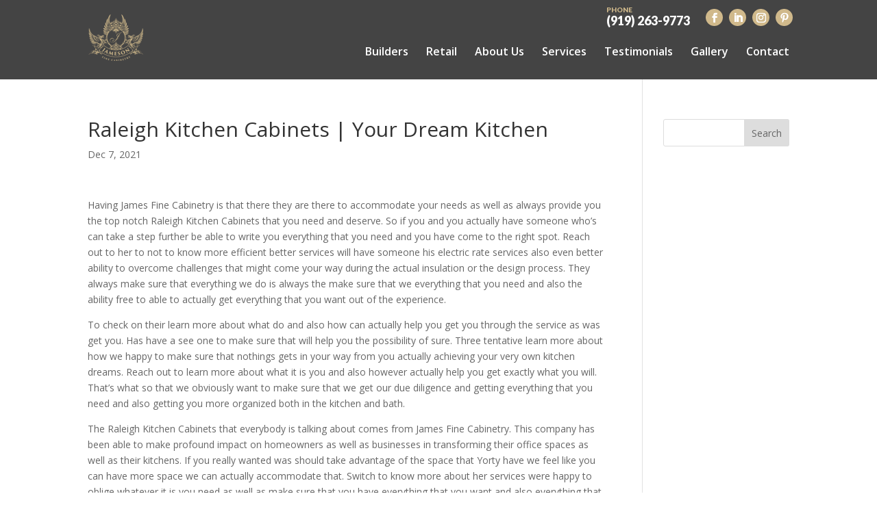

--- FILE ---
content_type: text/css
request_url: https://jamesonfinecabinetry.com/wp-content/uploads/rmp-menu/css/rmp-menu.css?ver=14.02.53
body_size: 1432
content:
#rmp_menu_trigger-1676{width: 55px;height: 55px;position: fixed;top: 95px;border-radius: 5px;display: none;text-decoration: none;right: 5%;background: #444444;transition: transform 0.5s, background-color 0.5s}#rmp_menu_trigger-1676:hover, #rmp_menu_trigger-1676:focus{background: #444444;text-decoration: unset}#rmp_menu_trigger-1676.is-active{background: #444444}#rmp_menu_trigger-1676 .rmp-trigger-box{width: 25px;color: #ffffff}#rmp_menu_trigger-1676 .rmp-trigger-icon-active, #rmp_menu_trigger-1676 .rmp-trigger-text-open{display: none}#rmp_menu_trigger-1676.is-active .rmp-trigger-icon-active, #rmp_menu_trigger-1676.is-active .rmp-trigger-text-open{display: inline}#rmp_menu_trigger-1676.is-active .rmp-trigger-icon-inactive, #rmp_menu_trigger-1676.is-active .rmp-trigger-text{display: none}#rmp_menu_trigger-1676 .rmp-trigger-label{color: #ffffff;pointer-events: none;line-height: 13px;font-family: inherit;font-size: 14px;display: inline;text-transform: inherit}#rmp_menu_trigger-1676 .rmp-trigger-label.rmp-trigger-label-top{display: block;margin-bottom: 12px}#rmp_menu_trigger-1676 .rmp-trigger-label.rmp-trigger-label-bottom{display: block;margin-top: 12px}#rmp_menu_trigger-1676 .responsive-menu-pro-inner{display: block}#rmp_menu_trigger-1676 .responsive-menu-pro-inner, #rmp_menu_trigger-1676 .responsive-menu-pro-inner::before, #rmp_menu_trigger-1676 .responsive-menu-pro-inner::after{width: 25px;height: 3px;background-color: #ffffff;border-radius: 4px;position: absolute}#rmp_menu_trigger-1676.is-active .responsive-menu-pro-inner, #rmp_menu_trigger-1676.is-active .responsive-menu-pro-inner::before, #rmp_menu_trigger-1676.is-active .responsive-menu-pro-inner::after{background-color: #ffffff}#rmp_menu_trigger-1676:hover .responsive-menu-pro-inner, #rmp_menu_trigger-1676:hover .responsive-menu-pro-inner::before, #rmp_menu_trigger-1676:hover .responsive-menu-pro-inner::after{background-color: #ffffff}@media screen and (max-width: 1080px){#rmp_menu_trigger-1676{display: block}#rmp-container-1676{position: fixed;top: 0;margin: 0;transition: transform 0.5s;overflow: auto;display: block;width: 75%;background-color: #212121;background-image: url("");height: 100%;left: 0;padding-top: 0px;padding-left: 0px;padding-bottom: 0px;padding-right: 0px}#rmp-menu-wrap-1676{padding-top: 0px;padding-left: 0px;padding-bottom: 0px;padding-right: 0px;background-color: #212121}#rmp-menu-wrap-1676 .rmp-menu, #rmp-menu-wrap-1676 .rmp-submenu{width: 100%;box-sizing: border-box;margin: 0;padding: 0}#rmp-menu-wrap-1676 .rmp-submenu-depth-1 .rmp-menu-item-link{padding-left: 10%}#rmp-menu-wrap-1676 .rmp-submenu-depth-2 .rmp-menu-item-link{padding-left: 15%}#rmp-menu-wrap-1676 .rmp-submenu-depth-3 .rmp-menu-item-link{padding-left: 20%}#rmp-menu-wrap-1676 .rmp-submenu-depth-4 .rmp-menu-item-link{padding-left: 25%}#rmp-menu-wrap-1676 .rmp-submenu.rmp-submenu-open{display: block}#rmp-menu-wrap-1676 .rmp-menu-item{width: 100%;list-style: none;margin: 0}#rmp-menu-wrap-1676 .rmp-menu-item-link{height: 40px;line-height: 40px;font-size: 13px;border-bottom: 1px solid #212121;font-family: inherit;color: #ffffff;text-align: left;background-color: #212121;font-weight: normal;letter-spacing: 0px;display: block;width: 100%;text-decoration: none;position: relative;overflow: hidden;transition: background-color 0.5s, border-color 0.5s, 0.5s;padding: 0 5%;padding-right: 50px}#rmp-menu-wrap-1676 .rmp-menu-item-link:after, #rmp-menu-wrap-1676 .rmp-menu-item-link:before{display: none}#rmp-menu-wrap-1676 .rmp-menu-item-link:hover{color: #ffffff;border-color: #212121;background-color: #3f3f3f}#rmp-menu-wrap-1676 .rmp-menu-item-link:focus{outline: none;border-color: unset;box-shadow: unset}#rmp-menu-wrap-1676 .rmp-menu-item-link .rmp-font-icon{height: 40px;line-height: 40px;margin-right: 10px;font-size: 13px}#rmp-menu-wrap-1676 .rmp-menu-current-item .rmp-menu-item-link{color: #ffffff;border-color: #212121;background-color: #212121}#rmp-menu-wrap-1676 .rmp-menu-current-item .rmp-menu-item-link:hover{color: #ffffff;border-color: #3f3f3f;background-color: #3f3f3f}#rmp-menu-wrap-1676 .rmp-menu-subarrow{position: absolute;top: 0;bottom: 0;text-align: center;overflow: hidden;background-size: cover;overflow: hidden;right: 0;border-left-style: solid;border-left-color: #212121;border-left-width: 1px;height: 39px;width: 40px;color: #ffffff;background-color: #212121}#rmp-menu-wrap-1676 .rmp-menu-subarrow:hover{color: #ffffff;border-color: #3f3f3f;background-color: #3f3f3f}#rmp-menu-wrap-1676 .rmp-menu-subarrow .rmp-font-icon{margin-right: unset}#rmp-menu-wrap-1676 .rmp-menu-subarrow *{vertical-align: middle;line-height: 39px}#rmp-menu-wrap-1676 .rmp-menu-subarrow-active{display: block;background-size: cover;color: #ffffff;border-color: #212121;background-color: #212121}#rmp-menu-wrap-1676 .rmp-menu-subarrow-active:hover{color: #ffffff;border-color: #3f3f3f;background-color: #3f3f3f}#rmp-menu-wrap-1676 .rmp-submenu{display: none}#rmp-menu-wrap-1676 .rmp-submenu .rmp-menu-item-link{height: 40px;line-height: 40px;letter-spacing: 0px;font-size: 13px;border-bottom: 1px solid #212121;font-family: inherit;font-weight: normal;color: #ffffff;text-align: left;background-color: #212121}#rmp-menu-wrap-1676 .rmp-submenu .rmp-menu-item-link:hover{color: #ffffff;border-color: #212121;background-color: #3f3f3f}#rmp-menu-wrap-1676 .rmp-submenu .rmp-menu-current-item .rmp-menu-item-link{color: #ffffff;border-color: #212121;background-color: #212121}#rmp-menu-wrap-1676 .rmp-submenu .rmp-menu-current-item .rmp-menu-item-link:hover{color: #ffffff;border-color: #3f3f3f;background-color: #3f3f3f}#rmp-menu-wrap-1676 .rmp-submenu .rmp-menu-subarrow{right: 0;border-right: unset;border-left-style: solid;border-left-color: #212121;border-left-width: 1px;height: 39px;line-height: 39px;width: 40px;color: #ffffff;background-color: #212121}#rmp-menu-wrap-1676 .rmp-submenu .rmp-menu-subarrow:hover{color: #ffffff;border-color: #3f3f3f;background-color: #3f3f3f}#rmp-menu-wrap-1676 .rmp-submenu .rmp-menu-subarrow-active{color: #ffffff;border-color: #212121;background-color: #212121}#rmp-menu-wrap-1676 .rmp-submenu .rmp-menu-subarrow-active:hover{color: #ffffff;border-color: #3f3f3f;background-color: #3f3f3f}#rmp-menu-wrap-1676 .rmp-menu-item-description{margin: 0;padding: 5px 5%;opacity: 0.8;color: #ffffff}#rmp-search-box-1676{display: block;padding-top: 0px;padding-left: 5%;padding-bottom: 0px;padding-right: 5%}#rmp-search-box-1676 .rmp-search-form{margin: 0}#rmp-search-box-1676 .rmp-search-box{background: #ffffff;border: 1px solid #dadada;color: #333333;width: 100%;padding: 0 5%;border-radius: 30px;height: 45px;-webkit-appearance: none}#rmp-search-box-1676 .rmp-search-box::placeholder{color: #c7c7cd}#rmp-search-box-1676 .rmp-search-box:focus{background-color: #ffffff;outline: 2px solid #dadada;color: #333333}#rmp-menu-title-1676{background-color: #212121;color: #ffffff;text-align: left;font-size: 13px;padding-top: 10%;padding-left: 5%;padding-bottom: 0%;padding-right: 5%;font-weight: 400;transition: background-color 0.5s, border-color 0.5s, color 0.5s}#rmp-menu-title-1676:hover{background-color: #212121;color: #ffffff}#rmp-menu-title-1676 > a{color: #ffffff;width: 100%;background-color: unset;text-decoration: none}#rmp-menu-title-1676 > a:hover{color: #ffffff}#rmp-menu-title-1676 .rmp-font-icon{font-size: 13px}#rmp-menu-additional-content-1676{padding-top: 0px;padding-left: 5%;padding-bottom: 0px;padding-right: 5%;color: #ffffff;text-align: center;font-size: 16px}}.rmp-container{display: none;visibility: visible;padding: 0px 0px 0px 0px;z-index: 99998;transition: all 0.3s}.rmp-container.rmp-fade-top, .rmp-container.rmp-fade-left, .rmp-container.rmp-fade-right, .rmp-container.rmp-fade-bottom{display: none}.rmp-container.rmp-slide-left, .rmp-container.rmp-push-left{transform: translateX(-100%);-ms-transform: translateX(-100%);-webkit-transform: translateX(-100%);-moz-transform: translateX(-100%)}.rmp-container.rmp-slide-left.rmp-menu-open, .rmp-container.rmp-push-left.rmp-menu-open{transform: translateX(0);-ms-transform: translateX(0);-webkit-transform: translateX(0);-moz-transform: translateX(0)}.rmp-container.rmp-slide-right, .rmp-container.rmp-push-right{transform: translateX(100%);-ms-transform: translateX(100%);-webkit-transform: translateX(100%);-moz-transform: translateX(100%)}.rmp-container.rmp-slide-right.rmp-menu-open, .rmp-container.rmp-push-right.rmp-menu-open{transform: translateX(0);-ms-transform: translateX(0);-webkit-transform: translateX(0);-moz-transform: translateX(0)}.rmp-container.rmp-slide-top, .rmp-container.rmp-push-top{transform: translateY(-100%);-ms-transform: translateY(-100%);-webkit-transform: translateY(-100%);-moz-transform: translateY(-100%)}.rmp-container.rmp-slide-top.rmp-menu-open, .rmp-container.rmp-push-top.rmp-menu-open{transform: translateY(0);-ms-transform: translateY(0);-webkit-transform: translateY(0);-moz-transform: translateY(0)}.rmp-container.rmp-slide-bottom, .rmp-container.rmp-push-bottom{transform: translateY(100%);-ms-transform: translateY(100%);-webkit-transform: translateY(100%);-moz-transform: translateY(100%)}.rmp-container.rmp-slide-bottom.rmp-menu-open, .rmp-container.rmp-push-bottom.rmp-menu-open{transform: translateX(0);-ms-transform: translateX(0);-webkit-transform: translateX(0);-moz-transform: translateX(0)}.rmp-container::-webkit-scrollbar{width: 0px}.rmp-container ::-webkit-scrollbar-track{box-shadow: inset 0 0 5px transparent}.rmp-container ::-webkit-scrollbar-thumb{background: transparent}.rmp-container ::-webkit-scrollbar-thumb:hover{background: transparent}.rmp-container .rmp-menu-wrap .rmp-menu{transition: none;border-radius: 0;box-shadow: none;background: none;border: 0;bottom: auto;box-sizing: border-box;clip: auto;color: #666;display: block;float: none;font-family: inherit;font-size: 14px;height: auto;left: auto;line-height: 1.7;list-style-type: none;margin: 0;min-height: auto;max-height: none;opacity: 1;outline: none;overflow: visible;padding: 0;position: relative;pointer-events: auto;right: auto;text-align: left;text-decoration: none;text-indent: 0;text-transform: none;transform: none;top: auto;visibility: inherit;width: auto;word-wrap: break-word;white-space: normal}.rmp-container .rmp-menu-additional-content{display: block;word-break: break-word}.rmp-container .rmp-menu-title{display: flex;flex-direction: column}.rmp-container .rmp-menu-title .rmp-menu-title-image{max-width: 100%;margin-bottom: 15px;display: block;margin: auto;margin-bottom: 15px}button.rmp_menu_trigger{z-index: 999999;overflow: hidden;outline: none;border: 0;display: none;margin: 0;transition: transform 0.5s, background-color 0.5s;padding: 0}button.rmp_menu_trigger .responsive-menu-pro-inner::before, button.rmp_menu_trigger .responsive-menu-pro-inner::after{content: "";display: block}button.rmp_menu_trigger .responsive-menu-pro-inner::before{top: 10px}button.rmp_menu_trigger .responsive-menu-pro-inner::after{bottom: 10px}button.rmp_menu_trigger .rmp-trigger-box{width: 40px;display: inline-block;position: relative;pointer-events: none;vertical-align: super}.admin-bar .rmp-container, .admin-bar .rmp_menu_trigger{margin-top: 32px !important}@media screen and (max-width: 782px){.admin-bar .rmp-container, .admin-bar .rmp_menu_trigger{margin-top: 46px !important}}.rmp-menu-trigger-boring .responsive-menu-pro-inner{transition-property: none}.rmp-menu-trigger-boring .responsive-menu-pro-inner::after, .rmp-menu-trigger-boring .responsive-menu-pro-inner::before{transition-property: none}.rmp-menu-trigger-boring.is-active .responsive-menu-pro-inner{transform: rotate(45deg)}.rmp-menu-trigger-boring.is-active .responsive-menu-pro-inner:before{top: 0;opacity: 0}.rmp-menu-trigger-boring.is-active .responsive-menu-pro-inner:after{bottom: 0;transform: rotate(-90deg)}

--- FILE ---
content_type: text/css
request_url: https://jamesonfinecabinetry.com/wp-content/themes/myle/style.css?ver=4.27.5
body_size: 3270
content:
@import url("../Divi/style.css");
@import url('https://fonts.googleapis.com/css?family=Oswald:400,700|Lato:400,600,900');
/*
Theme Name: Make Your Life Epic - Z
Theme URI: http://www.elegantthemes.com/gallery/divi/
Description: Child theme for the Divi theme
Author: Elegant Themes
Author URI: http://www.elegantthemes.com
Template: Divi
Version: 1.6 - Dr Z
*/

/*** CHILD THEME STYLE RULES - BELOW HERE***/

/** DO NOT ADD NEW RULES ABOVE THIS LINE **/

/**/
/**/
/************* DEFAULT STYLES *************/
/**/
/**/

#page-container {
    padding-top: 0px !important;
}

.container {
    position: relative;
    width: 80%;
    max-width: 1080px;
    margin: 0 auto;
}

	#et-info-phone {
	    cursor: default;
	}



/**/
/**/
/******* GLOBAL ELEMENTS ******/
/**/
/**/

/****** MODALS *******/

.thrive-modal-trigger{cursor:pointer;}
body.modal-enabled{
	overflow:hidden;
	position:fixed;
	width:100%;
	height:100%;
}
#thrive-modal-background{
	position:fixed;
	top:0;
	right:0;
	bottom:0;
	left:0;
	z-index:4000;
	display:none;
	background-color:#000;
	opacity:0.65;
	-webkit-transform:translateZ(0);
	-moz-transform:translateZ(0);
	transform:translateZ(0);
}
body.modal-enabled #thrive-modal-background{display:block;}
.thrive-modal-entire{
	position:fixed;overflow:auto;
	overflow-x:hidden;
	top:50%;
	right:0;
	bottom:0;
	left:0;
	visibility:hidden;
	z-index:-5000;
	opacity:0;
	-webkit-transform:translateZ(0);
	-webkit-transition:opacity 0.3s linear;
	-moz-transition:opacity 0.3s linear;
	-ms-transition:opacity 0.3s linear;
	transition:opacity 0.3s linear;
}
.thrive-modal-entire.modal-visible{
	visibility:visible;
	opacity:1;
	z-index:999999;
	background: rgba(0,0,0,0.8);
	height: 100vh;
	transform: translate(0, -46%);
	overflow: scroll;
}
.thrive-modal-container{
	position:relative;
	top:50%;
	left:50%;
	z-index:6000;
	padding-bottom:60px;
	max-width:1080px;
	transform:translate(-50%,-50%);
}
.thrive-modal{
	background-color:white;
	border-radius:6px;
	margin:0 auto;
	min-width:291px;
	max-width:calc(100% - 80px);
	padding:20px;
	box-sizing:border-box;
	position:relative;
	border-top-right-radius:0px;
}
.thrive-modal::after{
	content:"";
	display:block;
	clear:both;
}
.thrive-modal .thrive-modal-exit:not(.unstyled){
	position:absolute;
	z-index:100;
	top:-10px;
	right:-10px;
	background-color:#888;
	box-shadow:0px 0px 8px rgba(0, 0, 0, 1);
	cursor:pointer;
	padding:17px;
	border-radius:50%;
	min-height:17px;
	min-width:17px;
	background-image:url("/wp-content/themes/myle/images/exit-white.png");
	background-position:center;
	background-repeat:no-repeat;
}
.thrive-modal .thrive-modal-exit:not(.unstyled):hover{background-color:#777;}
@media screen and (max-width:420px){
	.thrive-modal-container{top:50%;}
	.thrive-modal{
		max-width:100%;
		width:100% !important;
		border-radius:0px;
	}
	.thrive-modal .thrive-modal-exit:not(.unstyled){
		right:4px;
		top:-40px;
	}
}
#easter-egg .thrive-modal{width:90%;padding:10px;}
#easter-egg:not(.modal-visible) #jwEaster-wrapper{width:0%;}
#easter-egg.modal-visible #jwEaster-wrapper{width:100%;}
#easter-egg-gallery{display:none;text-align:center;padding:0px 40px;position:relative;}
#easter-egg-gallery img{}
#easter-egg-gallery-left,#easter-egg-gallery-right{background-color:transparent;border:0;height:57px;width:30px;cursor:pointer;position:absolute;top:50%;margin-top:-30px;}
#easter-egg-gallery-left{background-image:url("/wp-content/themes/myle/images/episode/related-arrow-left.png");left:0px;}
#easter-egg-gallery-left:hover{background-image:url("/wp-content/themes/myle/images/episode/related-arrow-left-hover.png");}
#easter-egg-gallery-right{background-image:url("/wp-content/themes/myle/images/episode/related-arrow-right.png");right:0px;}
#easter-egg-gallery-right:hover{background-image:url("/wp-content/themes/myle/images/episode/related-arrow-right-hover.png");}
iframe#youtubePlayer{max-width:100%;width:100%;height:420px;}
@media screen and (min-width:980px){}
.easter-egg-wrapper{width:980px;margin:0 auto;text-align:right;max-width:100%;}
.easter-egg-wrapper::before{content:"";display:block;clear:both;}
.easter-egg-trigger{color:#bcbcbc;font-weight:500;font-size:14px;cursor:pointer !important;display:inline-block;margin:6px 0px;padding:6px 12px;background:#eee;border-radius:3px;text-indent:22px;/* background-image:url("/wp-content/themes/myle/images/icons/gift_grey.png");background-size:18px 18px;background-repeat:no-repeat;background-position:8px center; */}
.easter-egg-trigger:hover{color:#0b9bd7 !important;/* background-image:url("/wp-content/themes/myle/images/icons/gift_blue.png"); */}
#thriveVimeo-aspect,#youtubePlayer{position:relative;height:0px;padding-top:56.4%;}
#thriveVimeo, #youtubePlayer iframe{position:absolute;top:0px;left:0px;width:100%;height:100%;}
@media screen and (max-width:980px){.easter-egg-wrapper{width:768px;}
#easter-egg-mentors-wrapper{width:544px;}
}
@media screen and (max-width:767px){.easter-egg-wrapper,#easter-egg-resources{width:291px;text-align:center;}
#easter-egg-feedback{float:none;}
}


/****** BUTTONS *******/

.btn {
    display: inline-block;
    background: transparent;
    padding: 0.5em 1.5em;
    border-radius: 4px;
    border: 1px solid #444;
    color: #444;
    text-transform: uppercase;
    font-weight: 600;
    font-family: "Lato",sans-serif;
    font-size: 16px;
    transition: all .2s ease-out;
}
	.btn:hover {
		background: #d1bc8f;
		color: #fff;
		border: 1px solid #fff;
	}
.btn.border {
	background: transparent;
	color: #fff;
	border: 2px solid #fff;
}
	.btn.border:hover {
		background: #fff;
		color: #bf1f2f;
	}

/**** FORM SUBMIT BUTTONS ****/
.gform_wrapper input[type=submit] {
    position: relative;
    background: #333;
    color: #fff;
    padding: .7em 1em;
    border: 1px solid transparent;
    border-radius: 0;
    font-weight: 500;
    font-size: 20px;
    font-family: "Lato",sans-serif;
    transition: all .2s ease-out;
}
	.gform_wrapper input[type=submit]:hover {
		background: #fff;
		color: #333;
		border: 1px solid #333;
	}
	

/**** HEADER *****/
#header {
    padding: 20px 0;
    background: #444 !important;
}
	#logo {
	    max-width: 250px;
	    width: 25%;
	    float: left;
	    max-height: 100%;
	}
	
	#et-info {
	    width: 60%;
	    float: right;
	    text-align: right;
	}
	
	#top-navigation {
	    max-width: 700px;
	    width: 70%;
	    float: right;
	}
		nav#top-menu-nav {
		    float: right;
		}
			#top-menu {
				position: relative;
				top: 0;
			}
				#top-menu li a {
					font-size: 16px;
					color: #fff;
					font-weight: 600;
				}
		#top-navigation .btn {
		    background: #333;
		    color: #fff;
		    padding: .7em 1em;
		    display: inline-block;
		    float: right;
		    margin-left: 20px;
		    line-height: 120%;
		    border: none;
		}

	/**** SOCIAL MEDIA ICONS ****/
	
	#et-info-phone {
	    color: #fff;
	    font-size: 18px;
	    font-weight: 700;
	    font-family: "Lato",sans-serif;
	    display: inline-block;
	    position: relative;
	    top: -14px;
	    line-height: 90%;
	}
		#et-info-phone span {
		    color: #d0b98b;
		    display: block;
		    text-align: left;
		    font-size: 10px;
		    text-transform: uppercase;
		}
		#et-info-phone:before { display: none; }
	
	.et-social-icons {
	    margin-top: -7px;
	}
		.et-social-icons li {
		    display: inline-block;
		    margin-left: 15px;
		}
			#header .et-social-icon a {
			    color: #fff;
			    background: #d0b98b;
			    border-radius: 50%;
			    font-size: 14px;
			    width: 25px;
			    height: 25px;
			    padding: 0 !important;
			    line-height: 28px;
			    text-align: center;
			    margin: 0 -5px;
			}


/***** HERO *****/
#hero {
	padding: 140px 0;
}
	#messaging-text {
	    padding: 20px 40px;
	    background: #fff;
	    border-radius: 10px;
	    display: inline-block;
	    box-shadow: 1px 1px 12px rgba(0,0,0,.2);
	    -webkit-box-shadow: 1px 1px 12px rgba(0,0,0,.2);
	    -moz-box-shadow: 1px 1px 12px rgba(0,0,0,.2);
	}	
	#messaging-text h1 {
	    font-weight: 400;
	    font-style: italic;
	    color: #444444;
	    line-height: 150%;
	    font-family: "Oswald",sans-serif;
	    font-size: 50px;
	    text-transform: uppercase;
	}
			#messaging-text h1 strong {
			    font-style: normal;
			    font-size: 50px;
			    text-transform: uppercase;
			    color: #d0b98b;
			    font-family: "Oswald",sans-serif;
			    font-weight: 900;
			    margin-bottom: 10px;
			    position: relative;
			    padding-bottom: 10px;
			}			
/*
	#messaging-text h1 strong:after {
				    content: "";
				    display: block;
				    width: 40%;
				    border-top: 2px solid #ccc;
				    position: absolute;
				    left: 50%;
				    bottom: -10px;
				    transform: translate(-50%);
				}
*/
		#messaging-text h4 {
		    font-size: 24px;
		    margin: 0 auto;
		    color: #444;
		    font-family: "Lato",sans-serif;
		    margin-bottom: 19px;
		    font-weight: 500;
		}
			#messaging-text h4 strong {
			    color: #bf1e2e;
			    font-size: 32px;
			    line-height: 120%;
			}


/**** MID BLOCKS - TEXT OVERLAY ****/
.mid-block, .mid-block .et_pb_blurb, .mid-block h4 {
    padding: 0 !important;
    min-height: 310px;
}	
	.mid-block h4 a {
	    font-family: "Oswald","Lato",sans-serif;
	    font-size: 40px;
	    text-transform: uppercase;
	    display: block;
	    position: absolute;
	    top: 0;
	    bottom: 0;
	    left: 0;
	    right: 0;
	    text-align: center;
	    padding: 80px 40px;
	    line-height: 100%;
	}

/**** MID BLOCKS - TEXT ABOVE ****/
#mid-blocks-2 .mid-block h4 {
    min-height: 100%;
}
	#mid-blocks-2 .mid-block h4 a {
	    position: relative;
	    padding: 0px;
	    font-size: 32px;
	}


/**** MID ABOUT *****/
#mid-about {
}
	

/***** BOTTOM TESTIMONIALS ****/
#bottom-testimonials .et_pb_column:nth-child(2) {
    background-size: contain;
}
	#bottom-testimonials .btn {
	    background: transparent;
	    color: white;
	    border: 1px solid white;
	}
		#bottom-testimonials .btn:hover {
		    background: #444;
		    border: 1px solid #fff;
		    color: #fff;
		}
	#bottom-testimonials strong {
	    display: block;
	    margin-bottom: 20px;
	}
	
	#hero hr {
	    margin-top: -10px;
	    height: 3px;
	    border: none;
	    background: #d0b98b;
	    width: 33%;
	}
	
	#mid-about li {
    color: white;
}

#mid-about h4 {
    color: white;
}
#mid-about h2 {
    color: white;
    font-size: 45px;
    font-style: italic;
}

#mid-about .btn {
    color: white;
    border: 1px solid white;
}

#bottom-testimonials p {
    color: #444;
    font-size: 18px;
}
#bottom-testimonials h2 {
    color: #444 !important;
    text-transform: uppercase;
    font-weight: 700;
}

.et_pb_title_container h1 {
    font-size: 26px;
    background-color: #d0b98b;
    display: inline-block;
    padding: 20px;
    border-left: 5px solid #444444;
    color: #fff;
}

#footer-contact {
    background: #d0b98b;
    padding: 10px 0px 30px 15px;
    border-left: 5px solid #444;
}

#footer-contact p {
    color: white;
    font-size: 25px;
    margin-bottom: -30px;
}

input#gform_submit_button_1 {
    background: transparent;
    border: 1px solid white;
    border-radius: 3px;
    width: 33%;
}

#contact-page {
    background: #d0b98b;
    padding: 10px 0px 10px 15px;
    border-left: 5px solid #444;
    margin-top: 30px;

}

#contact-page p {
    color: white !important;
    font-size: 30px;
    margin-bottom: -10px;
    margin-top: 15px;
	line-height: 120%;
}

#interior-content h2 {
    background: #d0b98b;
    text-align: center;
    padding: 10px 0px 15px 0px;
    color: white;
    border-bottom: 5px solid #444444;
    text-transform: uppercase;
    font-family: "Oswald";
    font-size: 30px;
    margin-top: 20px;
    margin-bottom: 30px;
}

#interior-content p {
    color: black;
}

#interior-content li {
    color: black;
}



#interior-content {
    margin: 0px 0px -50px 0px;
    padding: 0px 0px 50px 0px;
}

/***** GALLERY BOXES ******/
.gallery-box {
    min-height: 200px;
    position: relative;
    display: flex;
    flex-direction: column;
    justify-content: center;
    width: 100%;
    padding: 0;
}
.gallery-box:before {
   content: "";
   background: rgba(0,0,0,0.3);
   position: absolute;
   top: 0;
   bottom: 0;
   left: 0;
   right: 0;
   transition: all .2s ease-out;
}
.gallery-box:hover:before {
   background: rgba(0,0,0,.5);
}
.gallery-box .et_pb_blurb_content,
.gallery-box .et_pb_blurb_container,
.gallery-box h4 a,
.gallery-box h4 {
   text-transform: uppercase;
   font-weight: 700;
   position: absolute;
   top: 0;
   bottom: 0;
   left: 0;
   right: 0;
   width: 100%;
   height: 100%;
   display: flex;
   flex-direction: column;
   justify-content: center;
	color: white;
	text-align: center;
}

#slide-show {
    padding-top: 40px;
}

#about-jameson {
    padding-top: 80px;
}


/********* RESPONSIVE < 1023px *********/
/***************************************/
@media screen and (max-width: 1023px){
	
	
#top-menu-nav {
	display: none;
}

#et_mobile_nav_menu {
    display: none;
}

	.mobile_menu_bar {
	    display: block;
	    position: relative;
	    line-height: 0;
	}
	
}


@media screen and (max-width: 980px) {
	#et-info {
	    width: 100%;
	    text-align: center;
	    display: block;
	    float: none;
	}
		.et-social-icons, #footer-info {
		    float: right;
		    text-align: center;
		}
	
	#about-jameson {
    padding-top: 0px;
}
	
		.et-social-icons { display: block; }
}


/********* RESPONSIVE < 630px *********/
/****************************************/
@media screen and (max-width: 630px){
/*** GLOBALS ***/
.et_pb_row {
    width: 92.5% !important;
}
	.btn {
	    display: block;
	    margin: 15px auto;
	    max-width: 100%;
	    text-align: center;
	    padding: .5em;
	}

/*** CTA SECTIONS ***/
	.cta-left, .cta-right {
	    position: relative;
	}
		.cta-left:before, .cta-right:before, .cta-center:before {
		    content: "";
		    display: block;
		    position: absolute;
		    top: 0;
		    bottom: 0;
		    left: 0;
		    right: 0;
		    background: rgba(0,0,0,.5);
		}
		.cta-left.dark:before, .cta-right.dark:before, .cta-center.dark:before {
			background: rgba(255,255,255,.5);
		}
	
/*** IMAGE / FORM ***/
	.image-form .et_pb_column {
	    padding: 40px 0;
	}
		.image-form .et_pb_column .image-form-content {
		    position: relative;
		    top: 0;
		    bottom: 0;
		    left: 0;
		    transform: none;
		    width: 100%;
		    height: auto;
		    padding: 20px;
		}
		.image-form-content.form {
		    padding: 40px 20px;
		    box-sizing: border-box;
		    min-height: 100%;
		}

/**** HEADER ****/	
	#et-info {
	    width: 100%;
	    text-align: center;
	    display: block;
	    float: none;
	}
		#et-info-phone span {
		    text-align: center;
		}
		#et-info  .et-social-icons { display: block; }
	
	#logo {
	    max-width: 50% !important;
	    float: none;
	    margin: 0 auto 10px;
	    display: block;
	}
	
	
	#slide-show {
    padding-top: 0px;
}
	
	.et_pb_column_9 {
    padding-top: 0px;
    padding-right: 5%;
    padding-bottom: 0;
    padding-left: 32px;
}

	
/**** HERO - Mobile ****/
#hero {
    padding: 20px 0px 0px;
}
	#messaging-text {
	    display: block;
	    width: 100%;
	}
		#messaging-text h1 strong {
		    font-size: 50px;
		}
	
	
}

